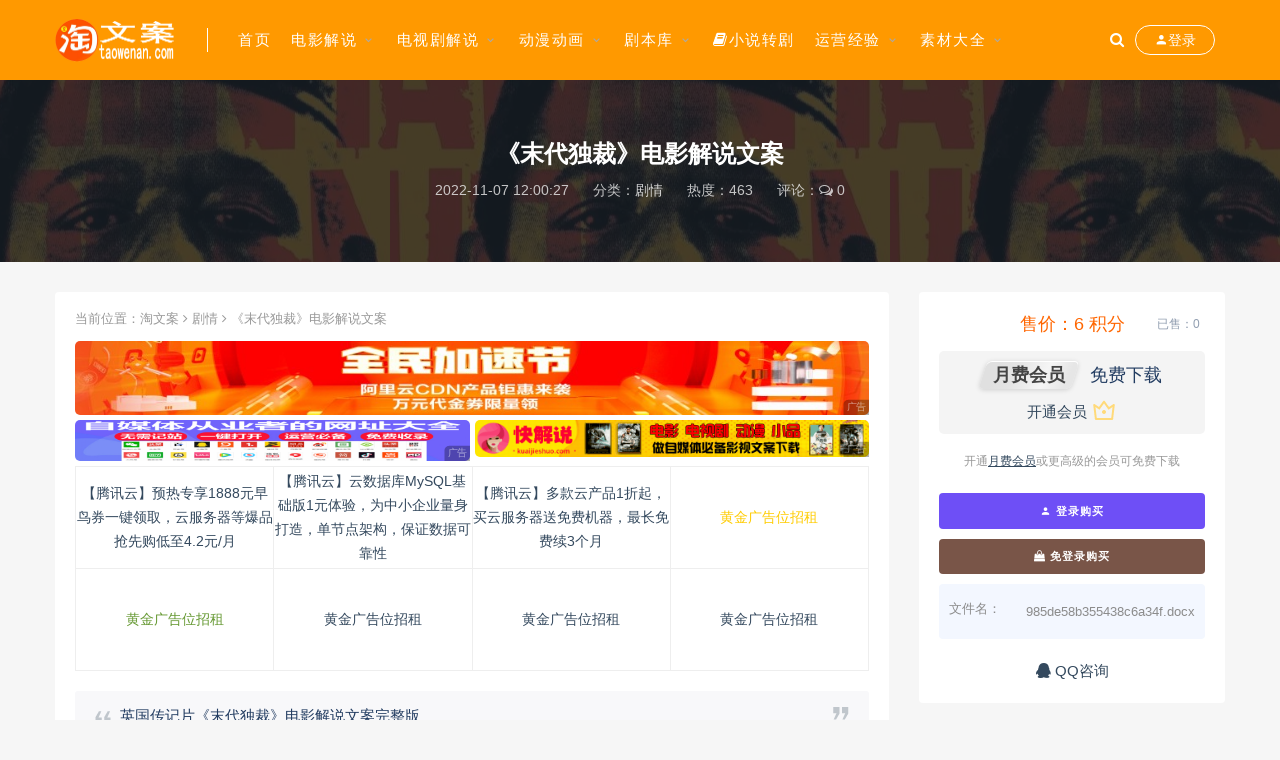

--- FILE ---
content_type: text/html; charset=utf-8
request_url: https://www.taowenan.com/104718.html
body_size: 10268
content:

<!DOCTYPE html>
<html lang="zh-CN">
<head>
	<meta charset="UTF-8">
	<meta http-equiv="X-UA-Compatible" content="IE=edge">
	<meta name="viewport" content="width=device-width, initial-scale=1, minimum-scale=1, maximum-scale=1">
	<link href="https://www.taowenan.com/zb_users/upload/2023/07/20230714221239168934395960361.png" rel="icon">
    <title>《末代独裁》电影解说文案</title>
    <meta name="keywords" content="">
    <meta name="description" content="英国传记片《末代独裁》电影解说文案完整版">
    <link rel="stylesheet" href="https://www.taowenan.com/zb_users/theme/Nice/style/sweetalert2.min.css">
    <link rel="stylesheet" href="https://www.taowenan.com/zb_users/theme/Nice/style/font-awesome.min.css">
    <link rel="stylesheet" href="https://www.taowenan.com/zb_users/theme/Nice/style/external.css">
    <link rel="stylesheet" href="https://www.taowenan.com/zb_users/theme/Nice/style/default.css?ver=3.5.2">
    <script src="https://www.taowenan.com/zb_system/script/jquery-2.2.4.min.js"></script>
    <script src="https://www.taowenan.com/zb_users/theme/Nice/script/sweetalert2.min.js"></script>
	<script src="https://www.taowenan.com/zb_system/script/zblogphp.js"></script>
	<script src="https://www.taowenan.com/zb_system/script/c_html_js_add.php"></script>
<link rel="stylesheet" href="https://www.taowenan.com/zb_users/theme/Nice/style/lcp.css" type="text/css" media="all"/><link rel="stylesheet" type="text/css" href="https://www.taowenan.com/zb_users/plugin/KelFields/style.css" /><link href="https://www.taowenan.com/zb_users/plugin/MoreLinks/style.php" rel="stylesheet">
<script src="https://www.taowenan.com/zb_system/script/md5.js"></script><style>.nice-color,a:hover{color:#ff9900}.site-header,.home-filter--content{background-color:#ff9900}.button,input[type="submit"],button[type="submit"],.navigation .nav-previous a,.navigation .nav-next a{background-color:#ff9900}.owl .owl-prev, .owl .owl-next,.term-bar{background-color:#ff9900}.entry-tipss{background:#ff9900}.on{color:#ff9900}.filter--content .filter-item a.on i{background:#ff990095}.off-canvas .logo{background:#ff9900}.entry-tipss{display:none}</style><link rel="stylesheet" href="https://www.taowenan.com/zb_users/plugin/LayCenter/static/layui/css/layui-base.css?ver=5.8.2"/>
<link rel="stylesheet" href="https://www.taowenan.com/zb_users/plugin/LayCenter/static/css/laycenter.css?ver=5.8.2"/>
<meta name="pid" content="104718"></head>
<body class="article single single-post postid-104718 sidebar-right svip0">
    <div class="site">
<header class="site-header">
    <div class="container">
        <div class="navbar">
            <div class="logo-wrapper">
                <a href="https://www.taowenan.com/">
                    <img class="logo regular tap-logo" src="https://www.taowenan.com/zb_users/upload/2023/07/20230714222338168934461875125.png" data-dark="https://www.taowenan.com/zb_users/upload/2023/07/20230714222338168934461875125.png" alt="淘文案">
                </a>
            </div>
            <div class="sep"></div>
            <nav class="main-menu hidden-xs hidden-sm hidden-md">
                <ul id="menu-menu-1" class="nav-list u-plain-list">
                    <li class="navbar-item "><a href="https://www.taowenan.com/" title="网站首页">首页</a></li><li class="navbar-item menu-item-has-children"><a href="https://www.taowenan.com/ysjs/page/" title="电影解说">电影解说</a><ul><li class="navbar-item"><a href="https://www.taowenan.com/kbjs/page/" title="恐怖">恐怖</a></li><li class="navbar-item"><a href="https://www.taowenan.com/khxy/page/" title="科幻">科幻</a></li><li class="navbar-item"><a href="https://www.taowenan.com/dzfz/page/" title="动作">动作</a></li><li class="navbar-item"><a href="https://www.taowenan.com/lzznl/page/" title="励志">励志</a></li><li class="navbar-item"><a href="https://www.taowenan.com/zzzn/page/" title="战争">战争</a></li><li class="navbar-item"><a href="https://www.taowenan.com/xjjq/page/" title="喜剧">喜剧</a></li><li class="navbar-item"><a href="https://www.taowenan.com/aiqingdy/page/" title="爱情">爱情</a></li><li class="navbar-item"><a href="https://www.taowenan.com/fanzuidy/page/" title="犯罪">犯罪</a></li><li class="navbar-item"><a href="https://www.taowenan.com/jingsongdy/page/" title="惊悚">惊悚</a></li><li class="navbar-item"><a href="https://www.taowenan.com/xuanyidy/page/" title="悬疑">悬疑</a></li><li class="navbar-item"><a href="https://www.taowenan.com/zainandy/page/" title="灾难">灾难</a></li><li class="navbar-item"><a href="https://www.taowenan.com/maoxiandy/page/" title="冒险">冒险</a></li><li class="navbar-item"><a href="https://www.taowenan.com/qihuandy/page/" title="奇幻">奇幻</a></li><li class="navbar-item"><a href="https://www.taowenan.com/lunlidy/page/" title="伦理">伦理</a></li><li class="navbar-item"><a href="https://www.taowenan.com/jiating/page/" title="家庭">家庭</a></li><li class="navbar-item"><a href="https://www.taowenan.com/juqing/page/" title="剧情">剧情</a></li><li class="navbar-item"><a href="https://www.taowenan.com/jilupian/page/" title="纪录片">纪录片</a></li></ul></li><li class="navbar-item menu-item-has-children"><a href="https://www.taowenan.com/tv/page/" title="电视剧解说">电视剧解说</a><ul><li class="navbar-item"><a href="https://www.taowenan.com/jingsongxy/page/" title="惊悚悬疑">惊悚悬疑</a></li><li class="navbar-item"><a href="https://www.taowenan.com/maoxianzn/page/" title="冒险灾难">冒险灾难</a></li><li class="navbar-item"><a href="https://www.taowenan.com/dongzuofz/page/" title="动作犯罪">动作犯罪</a></li><li class="navbar-item"><a href="https://www.taowenan.com/juqinglunli/page/" title="剧情伦理">剧情伦理</a></li><li class="navbar-item"><a href="https://www.taowenan.com/xijugx/page/" title="喜剧搞笑">喜剧搞笑</a></li><li class="navbar-item"><a href="https://www.taowenan.com/lizhifd/page/" title="励志奋斗">励志奋斗</a></li><li class="navbar-item"><a href="https://www.taowenan.com/aiqingjt/page/" title="爱情家庭">爱情家庭</a></li><li class="navbar-item"><a href="https://www.taowenan.com/zhanzhengls/page/" title="战争历史">战争历史</a></li><li class="navbar-item"><a href="https://www.taowenan.com/kehuanqihuan/page/" title="科幻奇幻">科幻奇幻</a></li><li class="navbar-item"><a href="https://www.taowenan.com/qitatv/page/" title="其他">其他</a></li></ul></li><li class="navbar-item menu-item-has-children"><a href="https://www.taowenan.com/dongman/page/" title="动漫动画">动漫动画</a><ul><li class="navbar-item"><a href="https://www.taowenan.com/zainanmaoxian/page/" title="灾难冒险">灾难冒险</a></li><li class="navbar-item"><a href="https://www.taowenan.com/gaoxiaoxiju/page/" title="搞笑喜剧">搞笑喜剧</a></li><li class="navbar-item"><a href="https://www.taowenan.com/jiatingailing/page/" title="家庭爱情">家庭爱情</a></li><li class="navbar-item"><a href="https://www.taowenan.com/xuanyijinsuo/page/" title="悬疑惊悚">悬疑惊悚</a></li><li class="navbar-item"><a href="https://www.taowenan.com/lunlijuqing/page/" title="伦理剧情">伦理剧情</a></li><li class="navbar-item"><a href="https://www.taowenan.com/dongzuodonghua/page/" title="动作动画">动作动画</a></li><li class="navbar-item"><a href="https://www.taowenan.com/fendoulizhi/page/" title="奋斗励志">奋斗励志</a></li><li class="navbar-item"><a href="https://www.taowenan.com/zhanzhengdonghua/page/" title="战争动画">战争动画</a></li><li class="navbar-item"><a href="https://www.taowenan.com/dongmankatong/page/" title="其它动漫">其它动漫</a></li></ul></li><li class="navbar-item menu-item-has-children"><a href="https://www.taowenan.com/jubenku/page/" title="剧本库">剧本库</a><ul><li class="navbar-item"><a href="https://www.taowenan.com/zhengnengliang/page/" title="正能量">正能量</a></li><li class="navbar-item"><a href="https://www.taowenan.com/tuokouxiu/page/" title="脱口秀">脱口秀</a></li><li class="navbar-item"><a href="https://www.taowenan.com/wulitou/page/" title="无厘头">无厘头</a></li><li class="navbar-item"><a href="https://www.taowenan.com/xiaopinjuben/page/" title="小品剧本">小品剧本</a></li><li class="navbar-item"><a href="https://www.taowenan.com/shuanghuang/page/" title="双簧剧本">双簧剧本</a></li><li class="navbar-item"><a href="https://www.taowenan.com/huaju/page/" title="话剧剧本">话剧剧本</a></li><li class="navbar-item"><a href="https://www.taowenan.com/yinyue/page/" title="音乐小品">音乐小品</a></li><li class="navbar-item"><a href="https://www.taowenan.com/xiaoyuan/page/" title="校园青春">校园青春</a></li><li class="navbar-item"><a href="https://www.taowenan.com/qinqingaiqing/page/" title="亲情爱情">亲情爱情</a></li><li class="navbar-item"><a href="https://www.taowenan.com/xiangsheng/page/" title="相声台词">相声台词</a></li><li class="navbar-item"><a href="https://www.taowenan.com/gaoxiaojuben/page/" title="搞笑剧本">搞笑剧本</a></li><li class="navbar-item"><a href="https://www.taowenan.com/sanjuban/page/" title="三句半剧本">三句半剧本</a></li><li class="navbar-item"><a href="https://www.taowenan.com/yingpinguandian/page/" title="影评观点">影评观点</a></li></ul></li><li class="navbar-item "><a href="https://www.taowenan.com/xszj/page/" title="小说转剧"><i class="fa fa-book"></i>小说转剧</a></li><li class="navbar-item menu-item-has-children"><a href="https://www.taowenan.com/shipinjiaocheng/page/" title="运营经验">运营经验</a><ul><li class="navbar-item"><a href="https://www.taowenan.com/chuangzuojiqiao/page/" title="解说技巧">解说技巧</a></li><li class="navbar-item"><a href="https://www.taowenan.com/ruanjianpeiyin/page/" title="智能配音">智能配音</a></li><li class="navbar-item"><a href="https://www.taowenan.com/fengmianzz/page/" title="封面制作">封面制作</a></li></ul></li><li class="navbar-item menu-item-has-children"><a href="https://www.taowenan.com/jiaochengrj/page/" title="素材大全">素材大全</a><ul><li class="navbar-item"><a href="https://www.taowenan.com/down/page/" title="软件工具">软件工具</a></li><li class="navbar-item"><a href="https://www.taowenan.com/beijingyy/page/" title="背景音乐">背景音乐</a></li><li class="navbar-item"><a href="https://www.taowenan.com/changyongziti/page/" title="常用字体">常用字体</a></li><li class="navbar-item"><a href="https://www.taowenan.com/weiguicb/page/" title="违规词包">违规词包</a></li><li class="navbar-item"><a href="https://www.taowenan.com/qitasucai/page/" title="其他素材">其他素材</a></li></ul></li>                </ul>
            </nav>
            <div class="actions">
                <a href="javascript:;" class="header-search-btn link" title="站内搜索" data-url="https://www.taowenan.com/search.php"><span><i class="fa fa-search"></i></span></a>
                <!-- user -->
                                <div class="login-btn navbar-button"><i class="mdi mdi-account"></i> 登录</div>
                                <!-- user end -->
                                <div class="burger"></div>
            </div>
        </div>
    </div>
</header>
<div class="header-gap"></div>        <div class="site-content">
            <section class="article-focusbox bgimg-fixed lazyload" data-bg="https://www.taowenan.com/zb_users/upload/2022/11/20221107151129166780508993042.jpg">
                <div class="container">
                    <header class="article-header">
                        <h1 class="article-title">《末代独裁》电影解说文案</h1>
                        <div class="article-meta"> <span class="item">2022-11-07 12:00:27</span>
                            <span class="item">分类：<a href="https://www.taowenan.com/juqing/page/">剧情</a></span>
                            <span class="item">热度：463</span>
                            <span class="item">评论：<i class="fa fa-comments-o"></i> 0</span>
                                                                                </div>
                    </header>
                </div>
            </section>
            <div class="container">
                <div class="row">
                    <div class="content-column col-lg-9">
                        <div class="content-area">
                            <main class="site-main">
                                <article id="post-104718" class="article-content">
                                    <div class="breadcrumbs">当前位置：<a href="https://www.taowenan.com/">淘文案</a> <i class="fa fa-angle-right"></i> <a href="https://www.taowenan.com/juqing/page/">剧情</a> <i class="fa fa-angle-right"></i> 《末代独裁》电影解说文案</div>                                    <div class="entry-wrapper">
                                                                                <div class="site-ads ads-single-header"><script>
var MoreLinksGroup = "MlPlist1", //大图广告1
    MoreLinksPath = "https://www.taowenan.com/";
document.writeln('<link href="'+MoreLinksPath+'zb_users/plugin/MoreLinks/style.php" rel="stylesheet"><div id="'+MoreLinksGroup+'"></div>');
document.writeln(unescape("%3Cscript src=\""+MoreLinksPath+"zb_users/plugin/MoreLinks/MoreLinks.php\"%3E%3C/script%3E"));
</script>
<script>
var MoreLinksGroup = "MlPlist2", //双图广告2
    MoreLinksPath = "https://www.taowenan.com/";
document.writeln('<link href="'+MoreLinksPath+'zb_users/plugin/MoreLinks/style.php" rel="stylesheet"><div id="'+MoreLinksGroup+'"></div>');
document.writeln(unescape("%3Cscript src=\""+MoreLinksPath+"zb_users/plugin/MoreLinks/MoreLinks.php\"%3E%3C/script%3E"));
</script>
<script>
var MoreLinksGroup = "MlTlist1", //文字广告1
    MoreLinksPath = "https://www.taowenan.com/";
document.writeln('<link href="'+MoreLinksPath+'zb_users/plugin/MoreLinks/style.php" rel="stylesheet"><div id="'+MoreLinksGroup+'"></div>');
document.writeln(unescape("%3Cscript src=\""+MoreLinksPath+"zb_users/plugin/MoreLinks/MoreLinks.php\"%3E%3C/script%3E"));
</script></div>                                        <div class="entry-content u-text-format u-clearfix">
                                            <blockquote><p>英国传记片《末代独裁》电影解说文案完整版</p></blockquote>                                            <p><br/></p><p>大家好</p><p>今天与你分享一部</p><p>根据真实故事改编的剧情片</p><p>《末代独裁》</p><p>在1970年的苏格兰</p><p>实习生尼古拉斯刚毕业</p><p>他在床上翻来覆去</p><p>不愿意服从安排子承父业</p><p>于是尼古拉斯心血来潮</p><p>闭着眼睛在地球仪上随机选择</p><p>就是它了</p><p>乌干达 东非的一个内陆国家 四面接壤</p><p>说起来乌干达早年被英国殖民过</p><p>尼古拉斯此行也算是有政治优势</p><p>傍晚尼古拉斯停在驿站歇脚</p><p>隔天车上</p><p>领事太太莎拉告诉尼古拉斯</p><p>这片贫瘠土地的真实状况</p><p>这里刚刚发生了一场政变</p><p>旧政府被阿明将军推翻了</p><p>这里的病人</p><p>他们大多患有流行病和营养不良</p><p>尼古拉斯虽然配合</p><p>当地医生尽力救治</p><p>奈何药品不足</p><p>接连发生的死亡</p><p>让他第一次感觉到力不从心</p><p>隔天被莎拉带去</p><p>看阿明的执政演讲</p><p>台上慷概激昂&nbsp;&nbsp;台下欢呼雀跃</p><p>老百姓们都期盼</p><p>能在这位新总统的领导下</p><p>过上好日子</p><p>连尼古拉斯也被感染</p><p>回程的车上</p><p>尼古拉斯被莎拉猛浇一盆冷水</p><p>人民也曾那样为上届总统唱赞歌</p><p>那个带乌干达摆脱殖民统治的男人</p><p>只可惜几个月前</p><p>他的私人账户富可敌国</p><p>半路两人被士兵拦下</p><p>阿明遭遇车祸手受伤急需救治</p><p>在尼古拉斯为阿明检查伤势的时候</p><p>路边被撞的牛不停嚎叫</p><p>尼古拉斯感到心烦意乱</p><p>竟然当着警卫队的面</p><p>……</p><p>（总计2478字）</p><p><span style="color: #ff0000;"><strong>完整文案（wps文档）地址请查<div class="lcp-article-files " data-id="104718">
        <div class="lcp-article-area lcp-article-download ">
        <div class="lcp-article-name lcp-middle"><i class="lcp-svg lcp-svg-file"></i><span>附件</span></div>
        <div class="lcp-article-content">
                                                                        <div class="lcp-article-content-file">
                    <label class="lcp-nowrap">文件名：</label>
                    <div class="lcp-article-content-file-value lcp-nowrap">
                                                    985de58b355438c6a34f.docx                                            </div>
                </div>
                                                                                                        </div>
                    <div class="lcp-article-download-btn lcp-middle" lcp-event="open" data-url=""><span>前往下载</span><i class="lcp-svg lcp-svg-download"></i></div>
            </div>
        
        <div class="lcp-article-area lcp-article-file   lcp-reduction-vip-guide">
        <div class="lcp-article-name lcp-middle"><i class="lcp-svg lcp-svg-money"></i><span>附件购买</span></div>
        <div class="lcp-article-content lcp-article-line">
                            <div class="lcp-article-price">
                    售价：<span class="lcp-price">6</span>&nbsp;积分                </div>
                                                                            <div class="lcp-reduction-vip-tips lcp-aux-word lcp-align-right">开通<a href="javascript:;" lcp-event="vip" data-pitch="2"><u>月费会员</u></a>或更高级的会员可免费下载该文件</div>
                                                </div>
            </div>
    </div></strong></span></p><style> tr td {text-align: center;border-width: 1px;  border-style: solid;position: relative;  padding: 9px 15px;  min-height: 20px;line-height: 20px;  font-size: 14px;  border-color: #eee;} tr th {text-align: center;border-width: 1px;  border-style: solid;position: relative;  padding: 9px 15px;  min-height: 20px;line-height: 20px;  font-size: 14px;  border-color: #eee;}</style>                                        </div>
                                        <div id="pay-single-box"></div>
                                                                                <div class="entry-tags">
                                                                                        <a href="https://www.taowenan.com/tag/%E5%B0%BC%E5%8F%A4%E6%8B%89%E6%96%AF/page/" rel="tag">尼古拉斯</a>
                                                                                        <a href="https://www.taowenan.com/tag/%E9%98%BF%E6%98%8E/page/" rel="tag">阿明</a>
                                                                                        <a href="https://www.taowenan.com/tag/%E8%8E%8E%E6%8B%89/page/" rel="tag">莎拉</a>
                                                                                    </div>
                                                                                <div class="article-copyright">转载请说明出处<a href="javascript:;" class="article-complaint" data-id="104718" data-list="下载链接失效|存在版权问题|内容有错别字">内容投诉</a><br><span><a href="https://www.taowenan.com/">淘文案</a> &raquo; <a href="https://www.taowenan.com/104718.html">《末代独裁》电影解说文案</a></span>
                                        </div>
                                        <div class="site-ads ads-single-footer"><script>
var MoreLinksGroup = "MlPlist1", //大图广告1
    MoreLinksPath = "https://www.taowenan.com/";
document.writeln('<link href="'+MoreLinksPath+'zb_users/plugin/MoreLinks/style.php" rel="stylesheet"><div id="'+MoreLinksGroup+'"></div>');
document.writeln(unescape("%3Cscript src=\""+MoreLinksPath+"zb_users/plugin/MoreLinks/MoreLinks.php\"%3E%3C/script%3E"));
</script></div>                                        <div class="article-footer">
                                            <div class="author-box">
                                                <div class="author-image">
                                                                                                        <img alt='站长' src='https://www.taowenan.com/zb_users/avatar/0.png' class='avatar' height='140' width='140' />
                                                                                                    </div>
                                                <div class="author-info">
                                                    <h4 class="author-name"><a href="https://www.taowenan.com/author/站长/page/">站长</a></h4>
                                                </div>
                                            </div>
                                            <div class="xshare">
                                                <span class="xshare-title">分享到：</span>
                                                <a href="http://connect.qq.com/widget/shareqq/index.html?url=https://www.taowenan.com/104718.html&title=《末代独裁》电影解说文案" target="_blank" class="share-qq"><i class="fa fa-qq"></i></a>
                                                <a href="http://service.weibo.com/share/share.php?url=https://www.taowenan.com/104718.html&title=《末代独裁》电影解说文案&appkey=&pic=&searchPic=true" target="_blank" class="share-weibo"><i class="fa fa-weibo"></i></a>
                                                <a href="javascript:;" class="btn-bigger-cover share-weixin" id="bigger-cover" data-id="104718"><i class="fa fa-paper-plane"></i></a>                                            </div>
                                        </div>
                                    </div>
                                </article>
                                                                <div class="entry-navigation">
                                    <nav class="article-nav">
                                        <span class="article-nav-prev">上一篇<br><a href="https://www.taowenan.com/104717.html" rel="prev">《怪猫有马御殿》电影解说文案</a></span>                                        <span class="article-nav-next">下一篇<br><a href="https://www.taowenan.com/104719.html" rel="next">《火腿，火腿》电影解说文案</a></span>                                    </nav>
                                </div>
                                                                                                <div class="related-posts">
                                     <h3>相关推荐</h3>
                                    <div class="row">
                                                                                <div class="col-lg-6">
                                            <article class="post">
                                                <li><a href="https://www.taowenan.com/127157.html">电影《魔界契约》解说文案</a></li>
                                            </article>
                                        </div>
                                                                                <div class="col-lg-6">
                                            <article class="post">
                                                <li><a href="https://www.taowenan.com/127144.html">电影《小红帽》解说文案</a></li>
                                            </article>
                                        </div>
                                                                                <div class="col-lg-6">
                                            <article class="post">
                                                <li><a href="https://www.taowenan.com/126960.html">剧情电影《山中的汤姆先生》解说文案/片源下载</a></li>
                                            </article>
                                        </div>
                                                                                <div class="col-lg-6">
                                            <article class="post">
                                                <li><a href="https://www.taowenan.com/126437.html">《熊熊燃烧》电影解说文案</a></li>
                                            </article>
                                        </div>
                                                                                <div class="col-lg-6">
                                            <article class="post">
                                                <li><a href="https://www.taowenan.com/126291.html">《梦之安魂曲》电影解说文案</a></li>
                                            </article>
                                        </div>
                                                                                <div class="col-lg-6">
                                            <article class="post">
                                                <li><a href="https://www.taowenan.com/126274.html">战争电影《1941年夏天》解说文案/片源下载</a></li>
                                            </article>
                                        </div>
                                                                                <div class="col-lg-6">
                                            <article class="post">
                                                <li><a href="https://www.taowenan.com/125881.html">电影《怪谈协会》解说文案</a></li>
                                            </article>
                                        </div>
                                                                                <div class="col-lg-6">
                                            <article class="post">
                                                <li><a href="https://www.taowenan.com/125647.html">《一线生机2》电影解说文案</a></li>
                                            </article>
                                        </div>
                                                                                <div class="col-lg-6">
                                            <article class="post">
                                                <li><a href="https://www.taowenan.com/123977.html">犯罪电影《成人级爱情》解说文案/片源下载</a></li>
                                            </article>
                                        </div>
                                                                                <div class="col-lg-6">
                                            <article class="post">
                                                <li><a href="https://www.taowenan.com/122693.html">电影《救命》解说文案</a></li>
                                            </article>
                                        </div>
                                                                            </div>
                                </div>
                                                                
<div class="bottom-area">
    <div id="comments" class="comments-area">
                <ol class="comment-list">
            <label id="AjaxCommentEnd"></label>
                                                
            <label id="AjaxCommentBegin"></label>
        </ol>
        
            <style>.lcp_hide_commentpost{text-align:center;border: solid 2px #eee;padding: 20px;background: #fcfcfc;}</style>
            <script>$(document).ready(function(){$(".lcp_hide_commentpost").next().remove();})</script>
            <div class="lcp_hide_commentpost">您需要<a href="https://www.taowenan.com/MemberCenter/Login.html" target="_blank"> 登录账户 </a>后才能发表评论</div>
            
<div id="respond" class="comment-respond">
    <h3 id="reply-title" class="comment-reply-title">发表评论 <small><a rel="nofollow" id="cancel-comment-reply-link" href="javascript:;" style="display:none;" title="取消回复"></a></small></h3>
    <form action="https://www.taowenan.com/zb_system/cmd.php?act=cmt&amp;postid=104718&amp;key=9b27674164a1ecfd0c1fdd9b24234b0a" method="post" id="frmSumbit" class="comment-form" novalidate="">
                <p class="logged-in-as">
            欢迎 访客 发表评论
        </p>
        <p class="comment-form-comment">
            <textarea id="txaArticle" name="txaArticle" rows="8" aria-required="true"></textarea>
        </p>
    	<input type="hidden" name="inpId" id="inpId" value="104718" />
    	<input type="hidden" name="inpRevID" id="inpRevID" value="0" />
                    <div class="row comment-author-inputs">
                <div class="col-md-4 input">
                    <p class="comment-form-author"><label for="author">昵称*</label>
                    <input id="inpName" name="inpName" type="text" value="" size="30" aria-required="true"></p>
                </div>
                <div class="col-md-4 input">
                    <p class="comment-form-email"><label for="email">E-mail</label>
                    <input id="inpEmail" name="inpEmail" type="text" value="" size="30" aria-required="true"></p>
                </div>
                <div class="col-md-4 input">
                    <p class="comment-form-url"><label for="url">网站</label>
                    <input id="inpHomePage" name="inpHomePage" type="text" value="" size="30"></p>
                </div>
            </div>
            <!--<p class="comment-form-cookies-consent">-->
            <!--    <input id="wp-comment-cookies-consent" name="wp-comment-cookies-consent" type="checkbox" value="yes">-->
            <!--    <label for="wp-comment-cookies-consent">下次发表评论时，请在此浏览器中保存我的姓名、电子邮件和网站</label>-->
            <!--</p>-->
                <p class="form-submit">
            <input name="submit" type="submit" id="submit" class="button" onclick="return zbp.comment.post()" value="发表评论">
        </p>
            
</form>
</div>
<!-- #respond -->    </div>
</div>
                            </main>
                        </div>
                    </div>
                                        
<div class="sidebar-column col-lg-3">
    <aside class="widget-area">
                                                            
<div id="cao_widget_pay-2" class="widget widget-pay">
        <div class="pay--content">
        <div class="info">
                        <div class="price">
                                    <div class="pricealias-full">售价：<span class="price">6</span>&nbsp;积分</div>
                            </div> 
                                                        <div class="lcp-article-vip" lcp-event="vip" data-pitch="2">
                    <div class="lcp-article-vip-name">
                        <a href="javascript:;" class="lcp-article-vip-bg"><em>月费会员</em></a> <span>免费下载</span>
                    </div>
                    <div class="lcp-article-vip-open">
                        <a href="javascript:;" class="lcp-middle">
                            <span>开通会员</span>
                            <i class="lcp-svg lcp-svg-vip"></i>
                        </a>
                    </div>
                </div>
                                                    <div class="lcp-aux-word " style="text-align:center">开通<a href="javascript:;" lcp-event="vip" data-pitch="2"><u>月费会员</u></a>或更高级的会员可免费下载</div>
                                        <div class="paynum"><span>已售：0</span></div>        </div>
    </div>
        <div class="pay-box">
            </div>
                                                        <button type="button" class="login-btn btn btn--primary btn--block"><i class="mdi mdi-account"></i> 登录购买</button>
                                        <button type="button" class="lcpbuy btn btn--primary btn--block" style="background-color: #795548;margin-top:10px" data-uid="0" lcp-event="buy" data-id="104718" data-type="3"><i class="fa fa-shopping-bag"></i> 免登录购买</button>
                                                            <div class="agent--contact" style="margin-top:10px">
                <ul class="list-paybody">
                                                                                                                <li class="lcp_download_field_filename"><label>文件名：</label><span>985de58b355438c6a34f.docx</span></li>
                                                                                                                                                
                                </ul>
            </div>
           <div class="ac_qqhao"><a target="_blank" href="http://wpa.qq.com/msgrd?v=3&uin=3129205553&site=qq&menu=yes"><i class="fa fa-qq"></i> QQ咨询</a></div></div>                                                                            <!--相关文章-->
        <div id="relatedpost" class="widget cao-widget-posts">
            <h5 class="widget-title">相关文案</h5>            <div class="posts">
                                                                
<div class="left">
    <div class="entry-media">
        <div class="placeholder" style="padding-bottom: 66.666666666667%;">
            <a href="https://www.taowenan.com/127144.html" target="_blank">
                                <img src="https://www.taowenan.com/zb_users/upload/2022/11/20221107151129166780508993042.jpg" alt="《末代独裁》电影解说文案">  
                            </a>
        </div>
    </div>
    <a href="https://www.taowenan.com/127144.html" rel="bookmark">电影《小红帽》解说文案</a>
</div>                                                                
<div class="left">
    <div class="entry-media">
        <div class="placeholder" style="padding-bottom: 66.666666666667%;">
            <a href="https://www.taowenan.com/126437.html" target="_blank">
                                <img src="https://www.taowenan.com/zb_users/upload/2022/11/20221107151129166780508993042.jpg" alt="《末代独裁》电影解说文案">  
                            </a>
        </div>
    </div>
    <a href="https://www.taowenan.com/126437.html" rel="bookmark">《熊熊燃烧》电影解说文案</a>
</div>                                                                
<div class="left">
    <div class="entry-media">
        <div class="placeholder" style="padding-bottom: 66.666666666667%;">
            <a href="https://www.taowenan.com/125881.html" target="_blank">
                                <img src="https://www.taowenan.com/zb_users/upload/2022/11/20221107151129166780508993042.jpg" alt="《末代独裁》电影解说文案">  
                            </a>
        </div>
    </div>
    <a href="https://www.taowenan.com/125881.html" rel="bookmark">电影《怪谈协会》解说文案</a>
</div>                                                                
<div class="left">
    <div class="entry-media">
        <div class="placeholder" style="padding-bottom: 66.666666666667%;">
            <a href="https://www.taowenan.com/126291.html" target="_blank">
                                <img src="https://www.taowenan.com/zb_users/upload/2022/11/20221107151129166780508993042.jpg" alt="《末代独裁》电影解说文案">  
                            </a>
        </div>
    </div>
    <a href="https://www.taowenan.com/126291.html" rel="bookmark">《梦之安魂曲》电影解说文案</a>
</div>                                                                
<div class="left">
    <div class="entry-media">
        <div class="placeholder" style="padding-bottom: 66.666666666667%;">
            <a href="https://www.taowenan.com/109399.html" target="_blank">
                                <img src="https://www.taowenan.com/zb_users/upload/2022/11/20221107151129166780508993042.jpg" alt="《末代独裁》电影解说文案">  
                            </a>
        </div>
    </div>
    <a href="https://www.taowenan.com/109399.html" rel="bookmark">电影《夺命公寓》解说文案</a>
</div>                                                                                                                                                                                                                                                                                                                                                                                                                                                                                                                                                                                                                                                                                                                                                                                                                                                                                                                                                                                                                                                                                                                                                                                                                                                                                                                                                                                                                                                                                                                                            </div>
        </div>
                                        <!--热门文章-->
        <div id="hotposts" class="widget cao-widget-posts">
            <h5 class="widget-title">热门文案</h5>            <div class="posts">
                                    
<div class="left">
    <div class="entry-media">
        <div class="placeholder" style="padding-bottom: 66.666666666667%;">
            <a href="https://www.taowenan.com/108614.html" target="_blank">
                                <img src="https://www.taowenan.com/zb_users/upload/2022/11/20221107151129166780508993042.jpg" alt="《末代独裁》电影解说文案">  
                            </a>
        </div>
    </div>
    <a href="https://www.taowenan.com/108614.html" rel="bookmark">七人学生小品《如此课堂》台词完整版</a>
</div>                                    
<div class="left">
    <div class="entry-media">
        <div class="placeholder" style="padding-bottom: 66.666666666667%;">
            <a href="https://www.taowenan.com/103944.html" target="_blank">
                                <img src="https://www.taowenan.com/zb_users/upload/2022/11/20221107151129166780508993042.jpg" alt="《末代独裁》电影解说文案">  
                            </a>
        </div>
    </div>
    <a href="https://www.taowenan.com/103944.html" rel="bookmark">《红色小提琴》电影解说文案</a>
</div>                                    
<div class="left">
    <div class="entry-media">
        <div class="placeholder" style="padding-bottom: 66.666666666667%;">
            <a href="https://www.taowenan.com/105637.html" target="_blank">
                                <img src="https://www.taowenan.com/zb_users/upload/2022/11/20221107151129166780508993042.jpg" alt="《末代独裁》电影解说文案">  
                            </a>
        </div>
    </div>
    <a href="https://www.taowenan.com/105637.html" rel="bookmark">《恶魔的光火》电影解说文案</a>
</div>                                    
<div class="left">
    <div class="entry-media">
        <div class="placeholder" style="padding-bottom: 66.666666666667%;">
            <a href="https://www.taowenan.com/103705.html" target="_blank">
                                <img src="https://www.taowenan.com/zb_users/upload/2022/11/20221107151129166780508993042.jpg" alt="《末代独裁》电影解说文案">  
                            </a>
        </div>
    </div>
    <a href="https://www.taowenan.com/103705.html" rel="bookmark">《龙生九子》电影解说文案</a>
</div>                                    
<div class="left">
    <div class="entry-media">
        <div class="placeholder" style="padding-bottom: 66.666666666667%;">
            <a href="https://www.taowenan.com/106250.html" target="_blank">
                                <img src="https://www.taowenan.com/zb_users/upload/2022/11/20221107151129166780508993042.jpg" alt="《末代独裁》电影解说文案">  
                            </a>
        </div>
    </div>
    <a href="https://www.taowenan.com/106250.html" rel="bookmark">惊悚片《地狱之门》影评 解说素材 观后感</a>
</div>                                    
<div class="left">
    <div class="entry-media">
        <div class="placeholder" style="padding-bottom: 66.666666666667%;">
            <a href="https://www.taowenan.com/105249.html" target="_blank">
                                <img src="https://www.taowenan.com/zb_users/upload/2022/11/20221107151129166780508993042.jpg" alt="《末代独裁》电影解说文案">  
                            </a>
        </div>
    </div>
    <a href="https://www.taowenan.com/105249.html" rel="bookmark">《虞美人盛开的山坡》动漫电影解说文案</a>
</div>                                    
<div class="left">
    <div class="entry-media">
        <div class="placeholder" style="padding-bottom: 66.666666666667%;">
            <a href="https://www.taowenan.com/104446.html" target="_blank">
                                <img src="https://www.taowenan.com/zb_users/upload/2022/11/20221107151129166780508993042.jpg" alt="《末代独裁》电影解说文案">  
                            </a>
        </div>
    </div>
    <a href="https://www.taowenan.com/104446.html" rel="bookmark">《天下第二》电影解说文案</a>
</div>                                    
<div class="left">
    <div class="entry-media">
        <div class="placeholder" style="padding-bottom: 66.666666666667%;">
            <a href="https://www.taowenan.com/106979.html" target="_blank">
                                <img src="https://www.taowenan.com/zb_users/upload/2022/11/20221107151129166780508993042.jpg" alt="《末代独裁》电影解说文案">  
                            </a>
        </div>
    </div>
    <a href="https://www.taowenan.com/106979.html" rel="bookmark">《因菲耶斯托》解说文案</a>
</div>                                    
<div class="left">
    <div class="entry-media">
        <div class="placeholder" style="padding-bottom: 66.666666666667%;">
            <a href="https://www.taowenan.com/105366.html" target="_blank">
                                <img src="https://www.taowenan.com/zb_users/upload/2022/11/20221107151129166780508993042.jpg" alt="《末代独裁》电影解说文案">  
                            </a>
        </div>
    </div>
    <a href="https://www.taowenan.com/105366.html" rel="bookmark">《山海经之再见怪兽》动漫电影解说文案</a>
</div>                                    
<div class="left">
    <div class="entry-media">
        <div class="placeholder" style="padding-bottom: 66.666666666667%;">
            <a href="https://www.taowenan.com/105636.html" target="_blank">
                                <img src="https://www.taowenan.com/zb_users/upload/2022/11/20221107151129166780508993042.jpg" alt="《末代独裁》电影解说文案">  
                            </a>
        </div>
    </div>
    <a href="https://www.taowenan.com/105636.html" rel="bookmark">《怀孕》电影解说文案</a>
</div>                            </div>
        </div>
                                <div id="newmodule" class="widget">
                        <div>
                <script>
var MoreLinksGroup = "MlPlist3", //右侧广告名
    MoreLinksPath = "https://www.taowenan.com/";
document.writeln('<link href="'+MoreLinksPath+'zb_users/plugin/MoreLinks/style.php" rel="stylesheet"><div id="'+MoreLinksGroup+'"></div>');
document.writeln(unescape("%3Cscript src=\""+MoreLinksPath+"zb_users/plugin/MoreLinks/MoreLinks.php\"%3E%3C/script%3E"));
</script>            </div>
        </div>
                    </aside>
</div>                                    </div>
            </div>
        </div>
        <!-- end sitecoent -->
                <footer class="site-footer">
            <div class="container">
                <div class="footer-widget">
                    <div class="row">
                        <div class="col-xs-12 col-sm-6 col-md-3 widget--about">
                            <div class="widget--content">
                                <div class="footer--logo mb-20">
                                    <img class="tap-logo" src="https://www.taowenan.com/zb_users/upload/2023/07/20230714221220168934394025111.png" alt="淘文案">
                                </div>
                                <p class="mb-10">文案屋wenanwu.com专业提供各类电影解说文案,电视剧解说文案,自媒体文案,抖音文案,影视解说词,全心打造最全最好的电影解说文案网站！</p>
                            </div>
                        </div>
                        <!-- .col-md-2 end -->
                        <div class="col-xs-12 col-sm-3 col-md-2 col-md-offset-1 widget--links">
                            <div class="widget--title">
                                 <h5>本站导航</h5>
                            </div>
                            <div class="widget--content">
                                <ul class="list-unstyled mb-0">
                                    <li><a href=''>关于我们</a></li>
<li><a href=''>充值说明</a></li>
<li><a href=''>下载说明</a></li>                                </ul>
                            </div>
                        </div>
                        <!-- .col-md-2 end -->
                        <div class="col-xs-12 col-sm-3 col-md-2 widget--links">
                            <div class="widget--title">
                                 <h5>更多介绍</h5>
                            </div>
                            <div class="widget--content">
                                <ul class="list-unstyled mb-0">
                                    <li><a href=''>隐私协议</a></li>
<li><a href=''>权限说明</a></li>
<li><a href='/vipinfo'>VIP会员介绍</a></li>                                </ul>
                            </div>
                        </div>
                        <!-- .col-md-2 end -->
                        <div class="col-xs-12 col-sm-12 col-md-4 widget--newsletter">
                            <div class="widget--title">
                                 <h5>快速搜索</h5>
                            </div>
                            <div class="widget--content">
                                <form class="newsletter--form mb-30" action="https://www.taowenan.com/search.php" method="get">
                                    <input type="text" class="form-control" name="q" placeholder="关键词">
                                    <button type="submit"><i class="fa fa-arrow-right"></i></button>
                                </form>
                                <h6></h6>
                            </div>
                        </div>
                    </div>
                </div>
            </div>
                        <div class="site-info">Copyright©2021-2023 淘文案 taowenan.com<script>var _hmt = _hmt || [];(function() {  var hm = document.createElement("script");  hm.src = "https://hm.baidu.com/hm.js?3444c496380da669c7dfc7f33feadba2";  var s = document.getElementsByTagName("script")[0];   s.parentNode.insertBefore(hm, s);})();</script><p class="byzblog">Powered By <a href="https://www.zblogcn.com/" title="Z-BlogPHP 1.7.2 Build 173050" target="_blank" rel="noopener norefferrer">Z-BlogPHP 1.7.2</a></p></div>
        </footer>
        <div class="rollbar">
                        <div class="rollbar-item" etap="to_top"><i class="fa fa-angle-up"></i></div>
        </div>
        <div class="dimmer"></div>
                <div class="off-canvas">
            <div class="canvas-close"><i class="mdi mdi-close"></i>
            </div>
            <div class="logo-wrapper">
                <a href="https://www.taowenan.com/">
                    <img class="logo regular" src="https://www.taowenan.com/zb_users/upload/2023/07/20230714222338168934461875125.png" alt="淘文案">
                </a>
            </div>
            <div class="mobile-menu hidden-lg hidden-xl"></div>
            <aside class="widget-area"></aside>
        </div>
        <script type='text/javascript' src='https://www.taowenan.com/zb_users/theme/Nice/script/plugins.js?ver=3.5.2'></script>
        <script type='text/javascript' src='https://www.taowenan.com/zb_users/theme/Nice/script/app.js?ver=3.5.2'></script>
    <script src="https://www.taowenan.com/zb_users/plugin/MoreLinks/MoreLinks.php"></script>
<script src="https://www.taowenan.com/zb_users/plugin/LayCenter/static/layui/layui.js?ver=5.8.2"></script>
<script type="text/javascript" src="https://www.taowenan.com/zb_users/plugin/LayCenter/static/js/laycenter.js?ver=5.8.2"></script>
</body>
</html><!--523.03 ms , 19 queries , 4680kb memory , 0 error-->

--- FILE ---
content_type: text/css; charset=utf-8
request_url: https://www.taowenan.com/zb_users/plugin/MoreLinks/style.php
body_size: 732
content:
/* By ZBlogPHP MoreLinks [ https://app.zblogcn.com/?id=1784 ] */

.ml-tlist, .ml-plist{list-style:none;margin:0;padding:0;border:1px transparent solid;border-width:1px 0 0 1px;overflow:hidden;clear:both;}
.ml-tlist li, .ml-plist li{float:left;margin:0;text-align:center;overflow:hidden;border:1px transparent solid;padding:0;border-width:0 1px 1px 0;box-sizing:border-box;}
.ml-tlist li{display:flex;justify-content:center;align-items:center;}
.ml-tlist li a{float:none;width:auto;height:auto;}
.ml-plist li a{position:relative;display:block;}
.ml-plist li > a::after{content:"广告";position:absolute;right:0;bottom:0;line-height:1.28;font-size:12px;color:rgba(255,255,255,.5);background:rgba(0,0,0,.3);padding:2px 4px;border-radius:6px 0 0 0;transform-origin:right bottom;transform:scale(.8);}
.ml-plist{display:flex;flex-wrap:wrap;}
.ml-plist li img{display:block;width:100%;}
.ml-plist li div{margin:3px 0;}
.ml-tlist li a.b{font-weight:bold;}
.ml-tlist1{border-color:#eee;background:none;}
.ml-tlist1 li{width:25%;height:30px;font-size:14px;border-color:#eee;}
.ml-tlist2{border-color:#555;background:none;}
.ml-tlist2 li{width:20%;height:38px;font-size:16px;border-color:#555;}
.ml-tlist3{border-color:#f80;background:none;}
.ml-tlist3 li{width:25%;height:40px;font-size:16px;border-color:#f80;}
.ml-plist1{margin-right:-5px;border:0;}
.ml-plist1 li{width:100%;padding:0 5px 5px 0;border:0;}
.ml-plist2{margin-right:-5px;border:0;}
.ml-plist2 li{width:50%;padding:0 5px 5px 0;border:0;}
.ml-plist3{margin-right:-5px;border:0;}
.ml-plist3 li{width:100%;padding:0 5px 5px 0;border:0;}
.mlpslider{position:relative;}
.mlpslider li{position:absolute;top:0;left:0;z-index:0;transition:opacity .3s ease-out;}
.mlpslider li:first-child{position:relative;z-index:1;}
.mlpslider li.b{opacity:0;z-index:0;}
.mlpslider li.f{opacity:1;z-index:1;}
@media only screen and (max-width: 720px) {
	.ml-tlist1 li{width:50%;font-size:12px;}
	.ml-tlist2 li{width:50%;font-size:15px;}
	.ml-tlist3 li{width:50%;font-size:14px;}
	.ml-plist1 li{width:100%;}
	.ml-plist2 li{width:50%;}
	.ml-plist3 li{width:0;}
	#MlPlist3{display:none;}}
@media only screen and (min-width: 721px) {
	}


--- FILE ---
content_type: image/svg+xml
request_url: https://www.taowenan.com/zb_users/plugin/LayCenter/static/images/file.svg
body_size: 1008
content:
<svg width="26" height="28" viewBox="0 0 26 28" fill="none" xmlns="http://www.w3.org/2000/svg">
<path d="M17.0063 8.98912L8.99367 17.0032C8.85836 17.1339 8.75044 17.2902 8.67619 17.463C8.60194 17.6359 8.56286 17.8218 8.56123 18.0099C8.55959 18.198 8.59544 18.3845 8.66667 18.5586C8.7379 18.7327 8.84309 18.8909 8.97611 19.0239C9.10912 19.1569 9.26729 19.2621 9.4414 19.3334C9.6155 19.4046 9.80205 19.4404 9.99015 19.4388C10.1783 19.4372 10.3641 19.3981 10.537 19.3238C10.7098 19.2496 10.8662 19.1417 10.9968 19.0064L19.0109 10.9937C19.808 10.1966 20.2558 9.11551 20.2558 7.98824C20.2558 6.86098 19.808 5.77988 19.0109 4.98278C18.2138 4.18569 17.1327 3.73788 16.0055 3.73788C14.8782 3.73788 13.7971 4.18569 13 4.98278L4.98592 12.9969C4.31452 13.6515 3.77981 14.433 3.41279 15.296C3.04577 16.1589 2.85375 17.0861 2.84788 18.0239C2.842 18.9616 3.02239 19.8912 3.37856 20.7587C3.73474 21.6261 4.25962 22.4142 4.92275 23.0773C5.58589 23.7403 6.37408 24.2651 7.24161 24.6212C8.10914 24.9772 9.03873 25.1575 9.97646 25.1515C10.9142 25.1454 11.8414 24.9533 12.7043 24.5862C13.5672 24.219 14.3486 23.6842 15.0032 23.0127L23.0172 15L25.0204 17.0032L17.0063 25.0173C16.0854 25.9382 14.9922 26.6687 13.789 27.1671C12.5858 27.6654 11.2962 27.922 9.99383 27.922C8.69149 27.922 7.4019 27.6654 6.19869 27.1671C4.99549 26.6687 3.90223 25.9382 2.98133 25.0173C2.06044 24.0964 1.32994 23.0031 0.83156 21.7999C0.333175 20.5967 0.0766601 19.3071 0.0766602 18.0048C0.0766602 16.7024 0.333175 15.4129 0.83156 14.2096C1.32994 13.0064 2.06044 11.9132 2.98133 10.9923L10.9968 2.97962C12.3328 1.68933 14.122 0.97537 15.9793 0.991509C17.8365 1.00765 19.6131 1.7526 20.9264 3.0659C22.2397 4.37921 22.9846 6.1558 23.0008 8.01303C23.0169 9.87025 22.303 11.6595 21.0127 12.9955L13 21.0124C12.6052 21.407 12.1366 21.7201 11.6208 21.9337C11.105 22.1472 10.5523 22.2571 9.99404 22.2571C9.43581 22.257 8.88306 22.147 8.36734 21.9333C7.85163 21.7196 7.38306 21.4064 6.98837 21.0117C6.59369 20.6169 6.28063 20.1482 6.06707 19.6325C5.8535 19.1167 5.74361 18.5639 5.74368 18.0057C5.74375 17.4475 5.85376 16.8947 6.06745 16.379C6.28114 15.8633 6.59431 15.3947 6.98908 15L15.0032 6.98595L17.0063 8.98912Z" fill="white"/>
</svg>


--- FILE ---
content_type: application/x-javascript; charset=utf-8
request_url: https://www.taowenan.com/zb_users/plugin/MoreLinks/MoreLinks.php
body_size: 2742
content:
/* For ZBlogPHP MoreLinks [ https://app.zblogcn.com/?id=1784 ] */
(function(){
	var mlTlist1 = document.getElementById("MlTlist1");
	var mlTlist2 = document.getElementById("MlTlist2");
	var mlTlist3 = document.getElementById("MlTlist3");
	var mlPlist1 = document.getElementById("MlPlist1");
	var mlPlist2 = document.getElementById("MlPlist2");
	var mlPlist3 = document.getElementById("MlPlist3");
	var mlTlist1Arr = [], mlTlist2Arr = [], mlTlist3Arr = [], mlPlist1Arr = [], mlPlist2Arr = [], mlPlist3Arr = [];
			mlTlist1Arr[0] = '<li><a rel="nofollow" href="https://url.cn/l4UemcIF" target="_blank" title="【腾讯云】预热专享1888元早鸟券一键领取，云服务器等爆品抢先购低至4.2元/月">【腾讯云】预热专享1888元早鸟券一键领取，云服务器等爆品抢先购低至4.2元/月</a></li>';
				mlTlist1Arr[2] = '<li><a rel="nofollow" href="https://url.cn/T41y0klj" target="_blank" title="【腾讯云】云数据库MySQL基础版1元体验，为中小企业量身打造，单节点架构，保证数据可靠性">【腾讯云】云数据库MySQL基础版1元体验，为中小企业量身打造，单节点架构，保证数据可靠性</a></li>';
				mlTlist1Arr[3] = '<li><a rel="nofollow" href="https://url.cn/tHS7bAty" target="_blank" title="【腾讯云】多款云产品1折起，买云服务器送免费机器，最长免费续3个月">【腾讯云】多款云产品1折起，买云服务器送免费机器，最长免费续3个月</a></li>';
				mlTlist1Arr[4] = '<li><a rel="nofollow" href="http://wpa.qq.com/msgrd?v=3&uin=1297394205&site=qq&menu=yes" style="color:#fc0;" target="_blank" title="黄金广告位招租">黄金广告位招租</a></li>';
				mlTlist1Arr[5] = '<li><a rel="nofollow" href="http://wpa.qq.com/msgrd?v=3&uin=1297394205&site=qq&menu=yes" style="color:#693;" target="_blank" title="黄金广告位招租">黄金广告位招租</a></li>';
				mlTlist1Arr[6] = '<li><a rel="nofollow" href="http://wpa.qq.com/msgrd?v=3&uin=1297394205&site=qq&menu=yes" target="_blank" title="黄金广告位招租">黄金广告位招租</a></li>';
				mlTlist1Arr[7] = '<li><a rel="nofollow" href="http://wpa.qq.com/msgrd?v=3&uin=1297394205&site=qq&menu=yes" target="_blank" title="黄金广告位招租">黄金广告位招租</a></li>';
				mlTlist1Arr[8] = '<li><a rel="nofollow" href="http://wpa.qq.com/msgrd?v=3&uin=1297394205&site=qq&menu=yes" target="_blank" title="黄金广告位招租">黄金广告位招租</a></li>';
				mlTlist2Arr[0] = '<li><a rel="nofollow" href="https://www.zblogcn.com" target="_blank" title="Z-BlogPHP官网">Z-BlogPHP官网</a></li>';
				mlTlist2Arr[1] = '<li><a rel="nofollow" href="https://app.zblogcn.com/?auth=3ec7ee20-80f2-498a-a5dd-fda19b198194" target="_blank" title="Z-BlogPHP应用中心">Z-BlogPHP应用中心</a></li>';
				mlTlist2Arr[2] = '<li><a rel="nofollow" href="https://github.com" target="_blank" title="GitHub">GitHub</a></li>';
				mlTlist2Arr[3] = '<li><a rel="nofollow" href="http://www.weibo.com" target="_blank" title="新浪微博">新浪微博</a></li>';
				mlTlist2Arr[4] = '<li><a rel="nofollow" href="http://www.geekpark.net" style="color:#39c;" target="_blank" title="极客公园">极客公园</a></li>';
				mlTlist2Arr[5] = '<li><a rel="nofollow" href="https://www.aliyun.com" style="color:#693;" target="_blank" title="阿里云">阿里云</a></li>';
				mlTlist2Arr[6] = '<li><a rel="nofollow" href="https://www.qcloud.com" target="_blank" title="腾讯云">腾讯云</a></li>';
				mlTlist2Arr[7] = '<li><a rel="nofollow" href="http://music.163.com" target="_blank" title="网易云音乐">网易云音乐</a></li>';
				mlTlist2Arr[8] = '<li><a rel="nofollow" href="http://www.yiwuku.com" target="_blank" title="益吾库">益吾库</a></li>';
				mlTlist2Arr[9] = '<li><a rel="nofollow" href="https://app.zblogcn.com/?auth=3ec7ee20-80f2-498a-a5dd-fda19b198194" class="b" target="_blank" title="作者全部作品">作者全部作品</a></li>';
				mlTlist3Arr[0] = '<li><a rel="nofollow" href="https://www.zblogcn.com" target="_blank" title="Z-BlogPHP官网">Z-BlogPHP官网</a></li>';
				mlTlist3Arr[1] = '<li><a rel="nofollow" href="https://app.zblogcn.com/?auth=3ec7ee20-80f2-498a-a5dd-fda19b198194" target="_blank" title="Z-BlogPHP应用中心">Z-BlogPHP应用中心</a></li>';
				mlTlist3Arr[2] = '<li><a rel="nofollow" href="https://github.com" target="_blank" title="GitHub">GitHub</a></li>';
				mlTlist3Arr[3] = '<li><a rel="nofollow" href="http://www.yiwuku.com" target="_blank" title="联系作者">联系作者</a></li>';
				mlPlist1Arr[0] = '<li><a rel="nofollow" href="https://www.kuaijieshuo.com/31290.html" target="_blank"><img src="https://www.taowenan.com/zb_users/upload/2022/11/202211071667827728427164.gif" alt="代理加盟"></a></li>';
				mlPlist1Arr[1] = '<li><a rel="nofollow" href="https://yqh.aliyun.com/live/cdncarnival?userCode=9zhoa70b" target="_blank"><img src="https://www.taowenan.com/zb_users/upload/2023/05/202305261685108138323217.jpg" alt="全民加速节钜惠来袭，CDN爆款产品低至0元起，850元代金券限时领"></a></li>';
				mlPlist2Arr[0] = '<li><a rel="nofollow" href="https://www.mgdhw.com/" target="_blank"><img src="https://www.taowenan.com/zb_users/upload/2022/11/202211071667827772730805.png" alt="芒果导航网"></a></li>';
				mlPlist2Arr[1] = '<li><a rel="nofollow" href="https://www.kuaijieshuo.com/" target="_blank"><img src="https://www.taowenan.com/zb_users/upload/2022/11/202211071667827818424867.gif" alt="快解说网"></a></li>';
				mlPlist3Arr[0] = '<li><a rel="nofollow" href="https://www.kuaijieshuo.com/31290.html" target="_blank"><img src="https://wenanwu.com/zb_users/upload/2022/11/202211071667828686169467.gif" alt="快解说网加密"></a></li>';
			function mltAutoHt(a, c){
		var b = [], h = 0;
        for (var i=0; i < a.length; i++){
            b.push(a[i].offsetHeight);
        }
		h = (c + Math.max.apply(Math, b) - Math.min.apply(Math, b)) * 1;
		for (var i=0; i < a.length; i++){
            a[i].parentNode.style.height = h + "px";
        }
	}
		if(mlTlist1){
		var mlTlist1Str = "", mlTlist1As = mlTlist1.getElementsByTagName("a");
        for (var i=0; i < mlTlist1Arr.length; i++){
	        if(typeof(mlTlist1Arr[i])!='undefined'){
	            mlTlist1Str += mlTlist1Arr[i];
	        }
        }
		mlTlist1.innerHTML = '<ul class="ml-tlist ml-tlist1">'+mlTlist1Str+'</ul>';
		mltAutoHt(mlTlist1As, 30);window.addEventListener("resize", function(){mltAutoHt(mlTlist1As, 30);}, false);
		if(mlTlist1Str == ""){
			mlTlist1.parentNode.removeChild(mlTlist1);
		}
	}	if(mlTlist2){
		var mlTlist2Str = "", mlTlist2As = mlTlist2.getElementsByTagName("a");
        for (var i=0; i < mlTlist2Arr.length; i++){
	        if(typeof(mlTlist2Arr[i])!='undefined'){
	            mlTlist2Str += mlTlist2Arr[i];
	        }
        }
		mlTlist2.innerHTML = '<ul class="ml-tlist ml-tlist2">'+mlTlist2Str+'</ul>';
		mltAutoHt(mlTlist2As, 38);window.addEventListener("resize", function(){mltAutoHt(mlTlist2As, 38);}, false);
		if(mlTlist2Str == ""){
			mlTlist2.parentNode.removeChild(mlTlist2);
		}
	}	if(mlTlist3){
		var mlTlist3Str = "", mlTlist3As = mlTlist3.getElementsByTagName("a");
        for (var i=0; i < mlTlist3Arr.length; i++){
	        if(typeof(mlTlist3Arr[i])!='undefined'){
	            mlTlist3Str += mlTlist3Arr[i];
	        }
        }
		mlTlist3.innerHTML = '<ul class="ml-tlist ml-tlist3">'+mlTlist3Str+'</ul>';
		mltAutoHt(mlTlist3As, 40);window.addEventListener("resize", function(){mltAutoHt(mlTlist3As, 40);}, false);
		if(mlTlist3Str == ""){
			mlTlist3.parentNode.removeChild(mlTlist3);
		}
	}	if(mlPlist1){
		var mlPlist1Str = "", sclose = "0", mlplist1ck = mlGetCookie("mlPlist1");
        for (var i=0; i < mlPlist1Arr.length; i++){
	        if(typeof(mlPlist1Arr[i])!='undefined'){
	            mlPlist1Str += mlPlist1Arr[i];
	        }
        }
        if(mlplist1ck != 1){
        	mlPlist1.innerHTML = '<ul id="mlPslider1" class="ml-plist ml-plist1 mlpslider">'+mlPlist1Str+'</ul>';
        	if(sclose == 1){
				var closetag = document.createElement("i");
				closetag.className = "close";
				closetag.setAttribute("title", "关闭本组");
				closetag.innerHTML = "&times;";
				mlPlist1.appendChild(closetag);
				mlPlist1.getElementsByClassName('close')[0].onclick = function(){
					this.parentNode.style.display = "none";
					mlSetCookie("mlPlist1", 1);
				}
			}
			mlSlider(1);
        }
		if(mlPlist1Str == ""){
			mlPlist1.parentNode.removeChild(mlPlist1);
		}
	}	if(mlPlist2){
		var mlPlist2Str = "", sclose = "0", mlplist2ck = mlGetCookie("mlPlist2");
        for (var i=0; i < mlPlist2Arr.length; i++){
	        if(typeof(mlPlist2Arr[i])!='undefined'){
	            mlPlist2Str += mlPlist2Arr[i];
	        }
        }
        if(mlplist2ck != 1){
        	mlPlist2.innerHTML = '<ul class="ml-plist ml-plist2">'+mlPlist2Str+'</ul>';
        	if(sclose == 1){
				var closetag = document.createElement("i");
				closetag.className = "close";
				closetag.setAttribute("title", "关闭本组");
				closetag.innerHTML = "&times;";
				mlPlist2.appendChild(closetag);
				mlPlist2.getElementsByClassName('close')[0].onclick = function(){
					this.parentNode.style.display = "none";
					mlSetCookie("mlPlist2", 1);
				}
			}
			
        }
		if(mlPlist2Str == ""){
			mlPlist2.parentNode.removeChild(mlPlist2);
		}
	}	if(mlPlist3){
		var mlPlist3Str = "", sclose = "0", mlplist3ck = mlGetCookie("mlPlist3");
        for (var i=0; i < mlPlist3Arr.length; i++){
	        if(typeof(mlPlist3Arr[i])!='undefined'){
	            mlPlist3Str += mlPlist3Arr[i];
	        }
        }
        if(mlplist3ck != 1){
        	mlPlist3.innerHTML = '<ul class="ml-plist ml-plist3">'+mlPlist3Str+'</ul>';
        	if(sclose == 1){
				var closetag = document.createElement("i");
				closetag.className = "close";
				closetag.setAttribute("title", "关闭本组");
				closetag.innerHTML = "&times;";
				mlPlist3.appendChild(closetag);
				mlPlist3.getElementsByClassName('close')[0].onclick = function(){
					this.parentNode.style.display = "none";
					mlSetCookie("mlPlist3", 1);
				}
			}
			
        }
		if(mlPlist3Str == ""){
			mlPlist3.parentNode.removeChild(mlPlist3);
		}
	}	function mlSlider(id){
	    var li = document.getElementById("mlPslider"+id).getElementsByTagName('li');
	    var index = 0;
	    goto();
	    function goto(){
	        for(var i=0;i<li.length;i++){
	        	li[i].className = 'b';
	        }
	        if(index == li.length){
	        	index = 0;
	        }
	        li[index++].className = 'f';
	    }
	    setInterval(goto, 4000+id*100);
	}
})();
function mlSetCookie(name, value) {
  var exp = new Date();
  exp.setTime(exp.getTime() + 1 * 24 * 60 * 60 * 1000);
  document.cookie = name + "=" + escape(value) + ";expires=" + exp.toGMTString()+";path=/";
}
function mlGetCookie(name) {
  var arr,
  reg = new RegExp("(^| )" + name + "=([^;]*)(;|$)");
  if(arr = document.cookie.match(reg)){return (arr[2]);}else{return null;}
}
